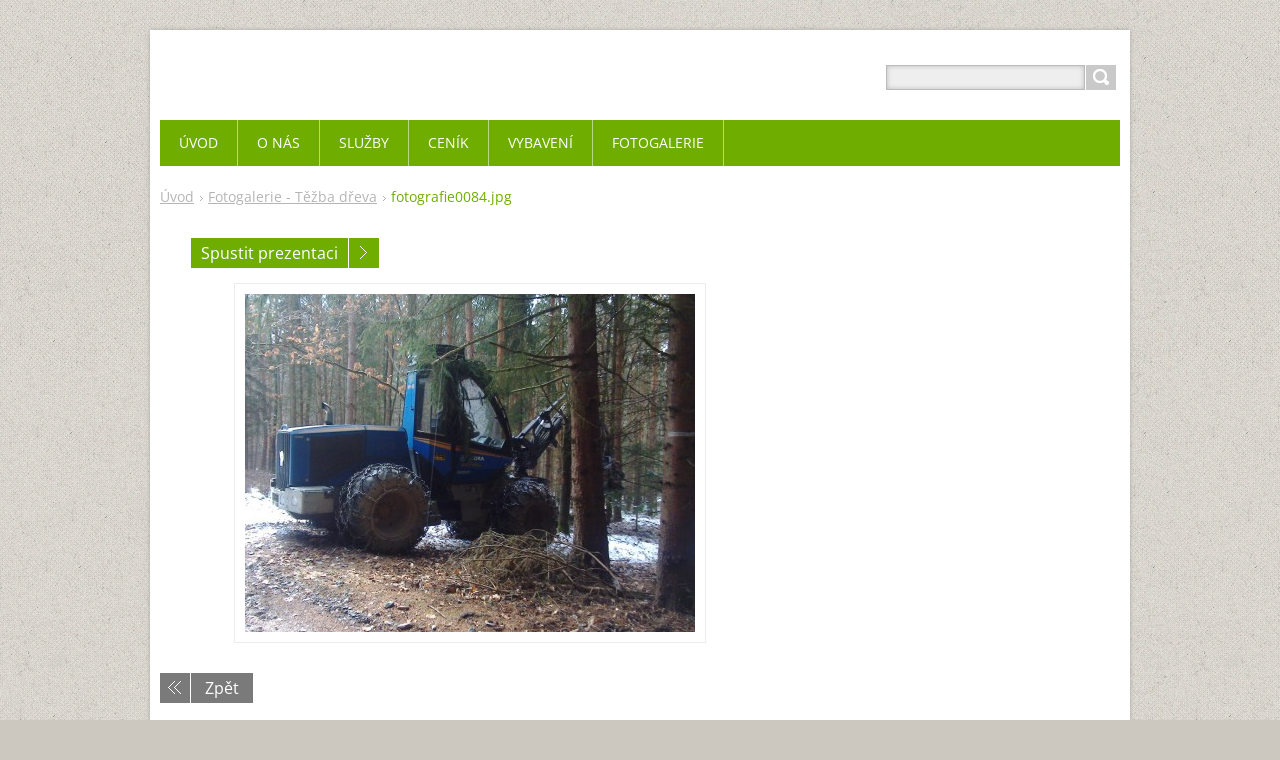

--- FILE ---
content_type: text/html; charset=UTF-8
request_url: https://www.heidlberger-tezba.cz/album/fotogalerie/fotografie0084-jpg/
body_size: 6792
content:
<!DOCTYPE html>
<!--[if IE 8]>    <html class="ie lt-ie10 lt-ie9 no-js" lang="cs"> <![endif]-->
<!--[if IE 9]>    <html class="ie lt-ie10 no-js" lang="cs"> <![endif]-->
<!--[if gt IE 9]><!-->
<html class="no-js" lang="cs">
<!--<![endif]-->
	<head>
		<base href="https://www.heidlberger-tezba.cz/">
  <meta charset="utf-8">
  <meta name="description" content="">
  <meta name="keywords" content="">
  <meta name="generator" content="Webnode">
  <meta name="apple-mobile-web-app-capable" content="yes">
  <meta name="apple-mobile-web-app-status-bar-style" content="black">
  <meta name="format-detection" content="telephone=no">
    <link rel="icon" type="image/svg+xml" href="/favicon.svg" sizes="any">  <link rel="icon" type="image/svg+xml" href="/favicon16.svg" sizes="16x16">  <link rel="icon" href="/favicon.ico">  <link rel="stylesheet" href="https://www.heidlberger-tezba.cz/wysiwyg/system.style.css">
<link rel="canonical" href="https://www.heidlberger-tezba.cz/album/fotogalerie/fotografie0084-jpg/">
<script type="text/javascript">(function(i,s,o,g,r,a,m){i['GoogleAnalyticsObject']=r;i[r]=i[r]||function(){
			(i[r].q=i[r].q||[]).push(arguments)},i[r].l=1*new Date();a=s.createElement(o),
			m=s.getElementsByTagName(o)[0];a.async=1;a.src=g;m.parentNode.insertBefore(a,m)
			})(window,document,'script','//www.google-analytics.com/analytics.js','ga');ga('create', 'UA-797705-6', 'auto',{"name":"wnd_header"});ga('wnd_header.set', 'dimension1', 'W1');ga('wnd_header.set', 'anonymizeIp', true);ga('wnd_header.send', 'pageview');var pageTrackerAllTrackEvent=function(category,action,opt_label,opt_value){ga('send', 'event', category, action, opt_label, opt_value)};</script>
  <link rel="alternate" type="application/rss+xml" href="https://heidlberger-tezba.cz/rss/all.xml" title="">
<!--[if lte IE 9]><style type="text/css">.cke_skin_webnode iframe {vertical-align: baseline !important;}</style><![endif]-->
		<title>fotografie0084.jpg :: Těžba dřeva harvestorovou technologií </title>
		<meta name="robots" content="index, follow">
		<meta name="googlebot" content="index, follow">
		<meta name="viewport" content="width=device-width, initial-scale=1">
		<link href="https://d11bh4d8fhuq47.cloudfront.net/_system/skins/v11/50001444/css/style.css" rel="stylesheet" type="text/css" media="screen,projection,handheld,tv">
		<link href="https://d11bh4d8fhuq47.cloudfront.net/_system/skins/v11/50001444/css/ie8-style.css" rel="stylesheet" type="text/css" media="screen,projection,handheld,tv">
		<link href="https://d11bh4d8fhuq47.cloudfront.net/_system/skins/v11/50001444/css/print.css" rel="stylesheet" type="text/css" media="print">
		<script type="text/javascript">
			/* <![CDATA[ */
			var wnTplSettings = {};
			wnTplSettings.photogallerySlideshowStop  = 'Pozastavit prezentaci';
			wnTplSettings.photogallerySlideshowStart = 'Spustit prezentaci';
			/* ]]> */
		</script>
		<script type="text/javascript" src="https://d11bh4d8fhuq47.cloudfront.net/_system/skins/v11/50001444/js/functions.js"></script>
	
				<script type="text/javascript">
				/* <![CDATA[ */
					
					if (typeof(RS_CFG) == 'undefined') RS_CFG = new Array();
					RS_CFG['staticServers'] = new Array('https://d11bh4d8fhuq47.cloudfront.net/');
					RS_CFG['skinServers'] = new Array('https://d11bh4d8fhuq47.cloudfront.net/');
					RS_CFG['filesPath'] = 'https://www.heidlberger-tezba.cz/_files/';
					RS_CFG['filesAWSS3Path'] = 'https://c08d6b4aa4.cbaul-cdnwnd.com/de273791b23203eb590df9d9d022ef06/';
					RS_CFG['lbClose'] = 'Zavřít';
					RS_CFG['skin'] = 'default';
					if (!RS_CFG['labels']) RS_CFG['labels'] = new Array();
					RS_CFG['systemName'] = 'Webnode';
						
					RS_CFG['responsiveLayout'] = 1;
					RS_CFG['mobileDevice'] = 0;
					RS_CFG['labels']['copyPasteSource'] = 'Více zde:';
					
				/* ]]> */
				</script><style type="text/css">/* <![CDATA[ */#gh9ouhm1 {position: absolute;font-size: 13px !important;font-family: "Arial", helvetica, sans-serif !important;white-space: nowrap;z-index: 2147483647;-webkit-user-select: none;-khtml-user-select: none;-moz-user-select: none;-o-user-select: none;user-select: none;}#a2h7i753fb {position: relative;top: -14px;}* html #a2h7i753fb { top: -11px; }#a2h7i753fb a { text-decoration: none !important; }#a2h7i753fb a:hover { text-decoration: underline !important; }#he4deln13lu {z-index: 2147483647;display: inline-block !important;font-size: 16px;padding: 7px 59px 9px 59px;background: transparent url(https://d11bh4d8fhuq47.cloudfront.net/img/footer/footerButtonWebnodeHover.png?ph=c08d6b4aa4) top left no-repeat;height: 18px;cursor: pointer;}* html #he4deln13lu { height: 36px; }#he4deln13lu:hover { background: url(https://d11bh4d8fhuq47.cloudfront.net/img/footer/footerButtonWebnode.png?ph=c08d6b4aa4) top left no-repeat; }#c9cbfcbd9klk { display: none; }#fty4d8pdastv {z-index: 3000;text-align: left !important;position: absolute;height: 88px;font-size: 13px !important;color: #ffffff !important;font-family: "Arial", helvetica, sans-serif !important;overflow: hidden;cursor: pointer;}#fty4d8pdastv a {color: #ffffff !important;}#b7dc40ibfa29 {color: #36322D !important;text-decoration: none !important;font-weight: bold !important;float: right;height: 31px;position: absolute;top: 19px;right: 15px;cursor: pointer;}#bjgudm72 { float: right; padding-right: 27px; display: block; line-height: 31px; height: 31px; background: url(https://d11bh4d8fhuq47.cloudfront.net/img/footer/footerButton.png?ph=c08d6b4aa4) top right no-repeat; white-space: nowrap; }#j11g9ek14b32 { position: relative; left: 1px; float: left; display: block; width: 15px; height: 31px; background: url(https://d11bh4d8fhuq47.cloudfront.net/img/footer/footerButton.png?ph=c08d6b4aa4) top left no-repeat; }#b7dc40ibfa29:hover { color: #36322D !important; text-decoration: none !important; }#b7dc40ibfa29:hover #bjgudm72 { background: url(https://d11bh4d8fhuq47.cloudfront.net/img/footer/footerButtonHover.png?ph=c08d6b4aa4) top right no-repeat; }#b7dc40ibfa29:hover #j11g9ek14b32 { background: url(https://d11bh4d8fhuq47.cloudfront.net/img/footer/footerButtonHover.png?ph=c08d6b4aa4) top left no-repeat; }#e2ck1enh40i494 {padding-right: 11px;padding-right: 11px;float: right;height: 60px;padding-top: 18px;background: url(https://d11bh4d8fhuq47.cloudfront.net/img/footer/footerBubble.png?ph=c08d6b4aa4) top right no-repeat;}#gf43ceb5bmc {float: left;width: 18px;height: 78px;background: url(https://d11bh4d8fhuq47.cloudfront.net/img/footer/footerBubble.png?ph=c08d6b4aa4) top left no-repeat;}* html #he4deln13lu { filter: progid:DXImageTransform.Microsoft.AlphaImageLoader(src='https://d11bh4d8fhuq47.cloudfront.net/img/footer/footerButtonWebnode.png?ph=c08d6b4aa4'); background: transparent; }* html #he4deln13lu:hover { filter: progid:DXImageTransform.Microsoft.AlphaImageLoader(src='https://d11bh4d8fhuq47.cloudfront.net/img/footer/footerButtonWebnodeHover.png?ph=c08d6b4aa4'); background: transparent; }* html #e2ck1enh40i494 { height: 78px; background-image: url(https://d11bh4d8fhuq47.cloudfront.net/img/footer/footerBubbleIE6.png?ph=c08d6b4aa4);  }* html #gf43ceb5bmc { background-image: url(https://d11bh4d8fhuq47.cloudfront.net/img/footer/footerBubbleIE6.png?ph=c08d6b4aa4);  }* html #bjgudm72 { background-image: url(https://d11bh4d8fhuq47.cloudfront.net/img/footer/footerButtonIE6.png?ph=c08d6b4aa4); }* html #j11g9ek14b32 { background-image: url(https://d11bh4d8fhuq47.cloudfront.net/img/footer/footerButtonIE6.png?ph=c08d6b4aa4); }* html #b7dc40ibfa29:hover #rbcGrSigTryButtonRight { background-image: url(https://d11bh4d8fhuq47.cloudfront.net/img/footer/footerButtonHoverIE6.png?ph=c08d6b4aa4);  }* html #b7dc40ibfa29:hover #rbcGrSigTryButtonLeft { background-image: url(https://d11bh4d8fhuq47.cloudfront.net/img/footer/footerButtonHoverIE6.png?ph=c08d6b4aa4);  }/* ]]> */</style><script type="text/javascript" src="https://d11bh4d8fhuq47.cloudfront.net/_system/client/js/compressed/frontend.package.1-3-108.js?ph=c08d6b4aa4"></script><style type="text/css"></style></head>
    <body>        <div id="mother">

            <!-- HEADER -->
            <div id="header" class="clearfix">
                <div class="box-logo">
                    <div id="logo"><a href="home/" title="Přejít na úvodní stránku."><span id="rbcSystemIdentifierLogo" style="visibility: hidden;">Těžba dřeva harvestorovou technologií </span></a></div>                </div>

                <p id="menu-mobile">
                    <a href="javascript:void(0);" data="#menuzone" id="showMenu">Menu<span class="ico-menu"></span></a>
                    <a href="javascript:void(0);" class="ico-search" id="showSearch">Vyhledávání</a>
                </p>
            </div>
            <!-- /HEADER -->

            <!-- MAIN -->
            <div id="main">

                <!-- NAVIGATOR -->
                <div id="pageNavigator" class="rbcContentBlock"><p class="breadcrumb"><a class="navFirstPage" href="/home/">Úvod</a>  <span class="arrow"> &gt; </span><a href="fotogalerie/">Fotogalerie - Těžba dřeva</a>  <span class="arrow"> &gt; </span><span id="navCurrentPage">fotografie0084.jpg</span></p></div>                <!-- /NAVIGATOR -->

                <div class="row">

                    <!-- CONTENT -->
                    <div class="col col-content">

                        


		

			<div class="box box-gallery-detail">
				<div class="boxTitle"><h1></h1></div>
				<div class="boxContent">
					<div class="photofull">
						<div class="pagination">
							<table>
								<tr>
									<td class="before">
										
									</td>
									<td class="control">
										<a id="slideshowControl" onclick="RubicusFrontendIns.startSlideshow(); return false;" onmouseover="this.className='enableControl hover'" onmouseout="this.className='enableControl'" title="Spustit automatické procházení obrázků">
											Spustit prezentaci
										</a>
										<script type="text/javascript"> if ( RubicusFrontendIns.isPhotogalleryAjaxMode() ) { document.getElementById('slideshowControl').className = "enableControl"; } </script>
									</td>
									<td class="after">
										

			<a class="next" title="Následující" href="/album/fotogalerie/fotografie0115-jpg/" onclick="RubicusFrontendIns.showPhotogalleryImage(this.href);">Následující</a>

		
									</td>
								</tr>
							</table>
						</div>


						<span class="image">
							<a href="/images/200000004-d6cbfd7c5f/fotografie0084.jpg?s3=1" onclick="return !window.open(this.href);" title="Odkaz se otevře do nového okna prohlížeče.">
								<img src="https://c08d6b4aa4.cbaul-cdnwnd.com/de273791b23203eb590df9d9d022ef06/system_preview_detail_200000004-d6cbfd7c5f/fotografie0084.jpg" width="450" height="338" alt="" onload="RubicusFrontendIns.startSlideshowInterval();" />
							</a>
						</span>


						

						<p class="back"><a href="fotogalerie/">Zpět</a></p>
					</div>
				</div>
			</div>

		
		
			<script type="text/javascript">
			RubicusFrontendIns.setNextPhotogalleryImage('/album/fotogalerie/fotografie0115-jpg/');
			RubicusFrontendIns.setPreviousPhotogalleryImage('');
			</script>
			
                    </div>
                    <!-- /CONTENT -->

                    <!-- SIDEBAR -->
                    <div class="col col-side">

                        
                        
                    </div>
                    <!-- /SIDEBAR -->

                </div><!-- /ROW -->

            </div>
            <!-- MAIN -->

            <!-- MENU -->
            


      <div id="menuzone" class="menu-main box-menumobile">


		<ul class="menu">
	<li class="first">

      <a href="/home/">

      <span>Úvod</span>

  </a>

  </li>
	<li>

      <a href="/kontakt/">

      <span>O Nás</span>

  </a>

  </li>
	<li>

      <a href="/cinnost/">

      <span>Služby</span>

  </a>

  </li>
	<li>

      <a href="/cenik/">

      <span>Ceník</span>

  </a>

  </li>
	<li>

      <a href="/vybaveni/">

      <span>Vybavení</span>

  </a>

  </li>
	<li class="last">

      <a href="/fotogalerie/">

      <span>Fotogalerie</span>

  </a>

  </li>
</ul>

      </div>

					
            <!-- /MENU -->

            <!-- SEARCH -->
            

		  <div id="searchBox" class="form-search">

		<form action="/search/" method="get" id="fulltextSearch">

		<div class="clearfix">
			<input type="text" name="text" id="fulltextSearchText">
			<input id="fulltextSearchButton" type="submit" value="Hledat">
		</div>

		</form>

	  </div>

		            <!-- /SEARCH -->

            <!-- FOOTER -->
            <div id="footerCover">
                <div id="footerMain">
                    <div class="row">
                        <div class="col grid-q col-q-1">
                            <div id="menu-lang">
                                <div id="languageSelect"></div>			
                            </div>
                            <!-- CONTACT -->
                            

		<div class="box-contact">
			<h2 class="title-main">Kontakt</h2>
			<div class="spc">

		

			<p class="address"><strong>Těžba dřeva harvestorovou technologií</strong><br />

	  David Heidlberger<br />
Neznašovy 35 <br />
Klatovy  33901

	</p>
			

	  <p class="phone">+420 606 254 456<br />
+420 773 254 456</p>

	
			

		<p class="email"><a href="mailto:david.heidlberger1@seznam.cz ">david.heidlberger1@seznam.cz </a></p>

	

		

			</div>
		</div>

					
                            <!-- /CONTACT -->
                                                    </div>

                        <div class="col grid-q col-q-2">

                                                                                </div>

                        <div class="col grid-q col-q-3">
                                                                                </div>

                        <div class="col grid-q col-q-4">
                                                        

      		<div class="wysiwyg">

		

	        </div>

		                        </div>
                    </div>
                </div>
                <div id="footerContent">
                    <p class="l">
                        <span id="rbcFooterText" class="rbcNoStyleSpan">© 2013-2025 Všechna práva vyhrazena.</span>                    </p>
                    <p class="r">
                        <span class="rbcSignatureText"><a href="https://www.webnode.cz?utm_source=text&amp;utm_medium=footer&amp;utm_campaign=free4" rel="nofollow">Tvorba webových stránek zdarma</a><a id="he4deln13lu" href="https://www.webnode.cz?utm_source=button&amp;utm_medium=footer&amp;utm_campaign=free4" rel="nofollow"><span id="c9cbfcbd9klk">Webnode</span></a></span>                    </p>
                </div>
            </div>
            <!-- /FOOTER -->

        </div>
        <div class="media"></div>
    <div id="rbcFooterHtml"></div><div style="display: none;" id="gh9ouhm1"><span id="a2h7i753fb">&nbsp;</span></div><div id="fty4d8pdastv" style="display: none;"><a href="https://www.webnode.cz?utm_source=window&amp;utm_medium=footer&amp;utm_campaign=free4" rel="nofollow"><div id="gf43ceb5bmc"><!-- / --></div><div id="e2ck1enh40i494"><div><strong id="h968cjh6lme2">Vytvořte si vlastní web zdarma!</strong><br /><span id="fhd20hdi46ing11">Moderní webové stránky za 5 minut</span></div><span id="b7dc40ibfa29"><span id="j11g9ek14b32"><!-- / --></span><span id="bjgudm72">Vyzkoušet</span></span></div></a></div><script type="text/javascript">/* <![CDATA[ */var b196b3g5m = {sig: $('gh9ouhm1'),prefix: $('a2h7i753fb'),btn : $('he4deln13lu'),win : $('fty4d8pdastv'),winLeft : $('gf43ceb5bmc'),winLeftT : $('f994e3j3af7h'),winLeftB : $('d758ii65487f36f'),winRght : $('e2ck1enh40i494'),winRghtT : $('jjj614ibfe67eh'),winRghtB : $('bja50dj811f2me'),tryBtn : $('b7dc40ibfa29'),tryLeft : $('j11g9ek14b32'),tryRght : $('bjgudm72'),text : $('fhd20hdi46ing11'),title : $('h968cjh6lme2')};b196b3g5m.sig.appendChild(b196b3g5m.btn);var fer78yc2d=0,f4asauq2m8a=0,a3fkaq9216e2=0,dd676d9dp4,h29a17q5693l8=$$('.rbcSignatureText')[0],d6592g8g4902ga=false,gnj40d232400c;function f149n911fp(){if (!d6592g8g4902ga && pageTrackerAllTrackEvent){pageTrackerAllTrackEvent('Signature','Window show - web',b196b3g5m.sig.getElementsByTagName('a')[0].innerHTML);d6592g8g4902ga=true;}b196b3g5m.win.show();a3fkaq9216e2=b196b3g5m.tryLeft.offsetWidth+b196b3g5m.tryRght.offsetWidth+1;b196b3g5m.tryBtn.style.width=parseInt(a3fkaq9216e2)+'px';b196b3g5m.text.parentNode.style.width = '';b196b3g5m.winRght.style.width=parseInt(20+a3fkaq9216e2+Math.max(b196b3g5m.text.offsetWidth,b196b3g5m.title.offsetWidth))+'px';b196b3g5m.win.style.width=parseInt(b196b3g5m.winLeft.offsetWidth+b196b3g5m.winRght.offsetWidth)+'px';var wl=b196b3g5m.sig.offsetLeft+b196b3g5m.btn.offsetLeft+b196b3g5m.btn.offsetWidth-b196b3g5m.win.offsetWidth+12;if (wl<10){wl=10;}b196b3g5m.win.style.left=parseInt(wl)+'px';b196b3g5m.win.style.top=parseInt(f4asauq2m8a-b196b3g5m.win.offsetHeight)+'px';clearTimeout(dd676d9dp4);}function aatp326ei2(){dd676d9dp4=setTimeout('b196b3g5m.win.hide()',1000);}function h739t6be4(){var ph = RubicusFrontendIns.photoDetailHandler.lightboxFixed?document.getElementsByTagName('body')[0].offsetHeight/2:RubicusFrontendIns.getPageSize().pageHeight;b196b3g5m.sig.show();fer78yc2d=0;f4asauq2m8a=0;if (h29a17q5693l8&&h29a17q5693l8.offsetParent){var obj=h29a17q5693l8;do{fer78yc2d+=obj.offsetLeft;f4asauq2m8a+=obj.offsetTop;} while (obj = obj.offsetParent);}if ($('rbcFooterText')){b196b3g5m.sig.style.color = $('rbcFooterText').getStyle('color');b196b3g5m.sig.getElementsByTagName('a')[0].style.color = $('rbcFooterText').getStyle('color');}b196b3g5m.sig.style.width=parseInt(b196b3g5m.prefix.offsetWidth+b196b3g5m.btn.offsetWidth)+'px';if (fer78yc2d<0||fer78yc2d>document.body.offsetWidth){fer78yc2d=(document.body.offsetWidth-b196b3g5m.sig.offsetWidth)/2;}if (fer78yc2d>(document.body.offsetWidth*0.55)){b196b3g5m.sig.style.left=parseInt(fer78yc2d+(h29a17q5693l8?h29a17q5693l8.offsetWidth:0)-b196b3g5m.sig.offsetWidth)+'px';}else{b196b3g5m.sig.style.left=parseInt(fer78yc2d)+'px';}if (f4asauq2m8a<=0 || RubicusFrontendIns.photoDetailHandler.lightboxFixed){f4asauq2m8a=ph-5-b196b3g5m.sig.offsetHeight;}b196b3g5m.sig.style.top=parseInt(f4asauq2m8a-5)+'px';}function j61vw7tl(){if (gnj40d232400c){clearTimeout(gnj40d232400c);}gnj40d232400c = setTimeout('h739t6be4()', 10);}Event.observe(window,'load',function(){if (b196b3g5m.win&&b196b3g5m.btn){if (h29a17q5693l8){if (h29a17q5693l8.getElementsByTagName("a").length > 0){b196b3g5m.prefix.innerHTML = h29a17q5693l8.innerHTML + '&nbsp;';}else{b196b3g5m.prefix.innerHTML = '<a href="https://www.webnode.cz?utm_source=text&amp;utm_medium=footer&amp;utm_content=cz-web-0&amp;utm_campaign=signature" rel="nofollow">'+h29a17q5693l8.innerHTML + '</a>&nbsp;';}h29a17q5693l8.style.visibility='hidden';}else{if (pageTrackerAllTrackEvent){pageTrackerAllTrackEvent('Signature','Missing rbcSignatureText','www.heidlberger-tezba.cz');}}h739t6be4();setTimeout(h739t6be4, 500);setTimeout(h739t6be4, 1000);setTimeout(h739t6be4, 5000);Event.observe(b196b3g5m.btn,'mouseover',f149n911fp);Event.observe(b196b3g5m.win,'mouseover',f149n911fp);Event.observe(b196b3g5m.btn,'mouseout',aatp326ei2);Event.observe(b196b3g5m.win,'mouseout',aatp326ei2);Event.observe(b196b3g5m.win,'click',function(){if (pageTrackerAllTrackEvent){pageTrackerAllTrackEvent('Signature','Window click - web','Vytvořte si vlastní web zdarma!',0);}document/*ee13e5m2b7*/.location.href='https://www.webnode.cz?utm_source=window&utm_medium=footer&utm_content=cz-web-0&utm_campaign=signature';});Event.observe(window, 'resize', j61vw7tl);Event.observe(document.body, 'resize', j61vw7tl);RubicusFrontendIns.addObserver({onResize: j61vw7tl});RubicusFrontendIns.addObserver({onContentChange: j61vw7tl});RubicusFrontendIns.addObserver({onLightboxUpdate: h739t6be4});Event.observe(b196b3g5m.btn, 'click', function(){if (pageTrackerAllTrackEvent){pageTrackerAllTrackEvent('Signature','Button click - web',b196b3g5m.sig.getElementsByTagName('a')[0].innerHTML);}});Event.observe(b196b3g5m.tryBtn, 'click', function(){if (pageTrackerAllTrackEvent){pageTrackerAllTrackEvent('Signature','Try Button click - web','Vytvořte si vlastní web zdarma!',0);}});}});RubicusFrontendIns.addFileToPreload('https://d11bh4d8fhuq47.cloudfront.net/img/footer/footerButtonWebnode.png?ph=c08d6b4aa4');RubicusFrontendIns.addFileToPreload('https://d11bh4d8fhuq47.cloudfront.net/img/footer/footerButton.png?ph=c08d6b4aa4');RubicusFrontendIns.addFileToPreload('https://d11bh4d8fhuq47.cloudfront.net/img/footer/footerButtonHover.png?ph=c08d6b4aa4');RubicusFrontendIns.addFileToPreload('https://d11bh4d8fhuq47.cloudfront.net/img/footer/footerBubble.png?ph=c08d6b4aa4');if (Prototype.Browser.IE){RubicusFrontendIns.addFileToPreload('https://d11bh4d8fhuq47.cloudfront.net/img/footer/footerBubbleIE6.png?ph=c08d6b4aa4');RubicusFrontendIns.addFileToPreload('https://d11bh4d8fhuq47.cloudfront.net/img/footer/footerButtonHoverIE6.png?ph=c08d6b4aa4');}RubicusFrontendIns.copyLink = 'https://www.webnode.cz';RS_CFG['labels']['copyPasteBackLink'] = 'Vytvořte si vlastní stránky zdarma:';/* ]]> */</script><script type="text/javascript">var keenTrackerCmsTrackEvent=function(id){if(typeof _jsTracker=="undefined" || !_jsTracker){return false;};try{var name=_keenEvents[id];var keenEvent={user:{u:_keenData.u,p:_keenData.p,lc:_keenData.lc,t:_keenData.t},action:{identifier:id,name:name,category:'cms',platform:'WND1',version:'2.1.157'},browser:{url:location.href,ua:navigator.userAgent,referer_url:document.referrer,resolution:screen.width+'x'+screen.height,ip:'3.141.166.196'}};_jsTracker.jsonpSubmit('PROD',keenEvent,function(err,res){});}catch(err){console.log(err)};};</script></body>
</html>
